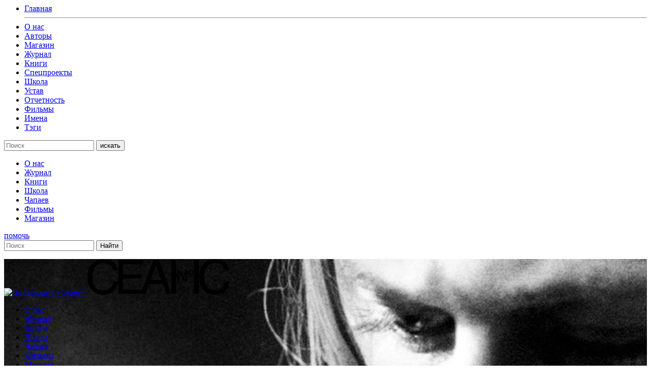

--- FILE ---
content_type: text/html; charset=UTF-8
request_url: https://seance.ru/films/kurt-kobejn-chertov-montazh/
body_size: 13628
content:
<html>
<head>
	<meta charset="UTF-8">
  	<meta name="viewport" content="width=device-width, initial-scale=1">

	<!-- cache -->
	<meta http-equiv="Cache-Control" content="public">
<!--	<meta http-equiv="Pragma" content="no-cache">-->
<!--	<meta http-equiv="Expires" content="0">-->

	<meta name="theme-color" content="#000000">

	<meta name="format-detection" content="telephone=no">

	
	<title>
		Курт Кобейн: чёртов монтаж &#8211; Журнал «Сеанс» 	</title>
	<meta name='robots' content='max-image-preview:large' />
<link rel='dns-prefetch' href='//s.w.org' />
		<!-- This site uses the Google Analytics by MonsterInsights plugin v8.5.3 - Using Analytics tracking - https://www.monsterinsights.com/ -->
							<script src="//www.googletagmanager.com/gtag/js?id=UA-792315-1"  data-cfasync="false" data-wpfc-render="false" type="text/javascript" async></script>
			<script data-cfasync="false" data-wpfc-render="false" type="text/javascript">
				var mi_version = '8.5.3';
				var mi_track_user = true;
				var mi_no_track_reason = '';
				
								var disableStrs = [
															'ga-disable-UA-792315-1',
									];

				/* Function to detect opted out users */
				function __gtagTrackerIsOptedOut() {
					for ( var index = 0; index < disableStrs.length; index++ ) {
						if ( document.cookie.indexOf( disableStrs[ index ] + '=true' ) > -1 ) {
							return true;
						}
					}

					return false;
				}

				/* Disable tracking if the opt-out cookie exists. */
				if ( __gtagTrackerIsOptedOut() ) {
					for ( var index = 0; index < disableStrs.length; index++ ) {
						window[ disableStrs[ index ] ] = true;
					}
				}

				/* Opt-out function */
				function __gtagTrackerOptout() {
					for ( var index = 0; index < disableStrs.length; index++ ) {
						document.cookie = disableStrs[ index ] + '=true; expires=Thu, 31 Dec 2099 23:59:59 UTC; path=/';
						window[ disableStrs[ index ] ] = true;
					}
				}

				if ( 'undefined' === typeof gaOptout ) {
					function gaOptout() {
						__gtagTrackerOptout();
					}
				}
								window.dataLayer = window.dataLayer || [];

				window.MonsterInsightsDualTracker = {
					helpers: {},
					trackers: {},
				};
				if ( mi_track_user ) {
					function __gtagDataLayer() {
						dataLayer.push( arguments );
					}

					function __gtagTracker( type, name, parameters ) {
						if (!parameters) {
							parameters = {};
						}

						if (parameters.send_to) {
							__gtagDataLayer.apply( null, arguments );
							return;
						}

						if ( type === 'event' ) {
							
															parameters.send_to = monsterinsights_frontend.ua;
								__gtagDataLayer( type, name, parameters );
													} else {
							__gtagDataLayer.apply( null, arguments );
						}
					}
					__gtagTracker( 'js', new Date() );
					__gtagTracker( 'set', {
						'developer_id.dZGIzZG' : true,
											} );
															__gtagTracker( 'config', 'UA-792315-1', {"forceSSL":"true","link_attribution":"true"} );
										window.gtag = __gtagTracker;											(function () {
							/* https://developers.google.com/analytics/devguides/collection/analyticsjs/ */
							/* ga and __gaTracker compatibility shim. */
							var noopfn = function () {
								return null;
							};
							var newtracker = function () {
								return new Tracker();
							};
							var Tracker = function () {
								return null;
							};
							var p = Tracker.prototype;
							p.get = noopfn;
							p.set = noopfn;
							p.send = function (){
								var args = Array.prototype.slice.call(arguments);
								args.unshift( 'send' );
								__gaTracker.apply(null, args);
							};
							var __gaTracker = function () {
								var len = arguments.length;
								if ( len === 0 ) {
									return;
								}
								var f = arguments[len - 1];
								if ( typeof f !== 'object' || f === null || typeof f.hitCallback !== 'function' ) {
									if ( 'send' === arguments[0] ) {
										var hitConverted, hitObject = false, action;
										if ( 'event' === arguments[1] ) {
											if ( 'undefined' !== typeof arguments[3] ) {
												hitObject = {
													'eventAction': arguments[3],
													'eventCategory': arguments[2],
													'eventLabel': arguments[4],
													'value': arguments[5] ? arguments[5] : 1,
												}
											}
										}
										if ( 'pageview' === arguments[1] ) {
											if ( 'undefined' !== typeof arguments[2] ) {
												hitObject = {
													'eventAction': 'page_view',
													'page_path' : arguments[2],
												}
											}
										}
										if ( typeof arguments[2] === 'object' ) {
											hitObject = arguments[2];
										}
										if ( typeof arguments[5] === 'object' ) {
											Object.assign( hitObject, arguments[5] );
										}
										if ( 'undefined' !== typeof arguments[1].hitType ) {
											hitObject = arguments[1];
											if ( 'pageview' === hitObject.hitType ) {
												hitObject.eventAction = 'page_view';
											}
										}
										if ( hitObject ) {
											action = 'timing' === arguments[1].hitType ? 'timing_complete' : hitObject.eventAction;
											hitConverted = mapArgs( hitObject );
											__gtagTracker( 'event', action, hitConverted );
										}
									}
									return;
								}

								function mapArgs( args ) {
									var arg, hit = {};
									var gaMap = {
										'eventCategory': 'event_category',
										'eventAction': 'event_action',
										'eventLabel': 'event_label',
										'eventValue': 'event_value',
										'nonInteraction': 'non_interaction',
										'timingCategory': 'event_category',
										'timingVar': 'name',
										'timingValue': 'value',
										'timingLabel': 'event_label',
										'page' : 'page_path',
										'location' : 'page_location',
										'title' : 'page_title',
									};
									for ( arg in args ) {
																				if ( ! ( ! args.hasOwnProperty(arg) || ! gaMap.hasOwnProperty(arg) ) ) {
											hit[gaMap[arg]] = args[arg];
										} else {
											hit[arg] = args[arg];
										}
									}
									return hit;
								}

								try {
									f.hitCallback();
								} catch ( ex ) {
								}
							};
							__gaTracker.create = newtracker;
							__gaTracker.getByName = newtracker;
							__gaTracker.getAll = function () {
								return [];
							};
							__gaTracker.remove = noopfn;
							__gaTracker.loaded = true;
							window['__gaTracker'] = __gaTracker;
						})();
									} else {
										console.log( "" );
					( function () {
							function __gtagTracker() {
								return null;
							}
							window['__gtagTracker'] = __gtagTracker;
							window['gtag'] = __gtagTracker;
					} )();
									}
			</script>
				<!-- / Google Analytics by MonsterInsights -->
		
		<style type="text/css">
			.mistape-test, .mistape_mistake_inner {color: #E42029 !important;}
			#mistape_dialog h2::before, #mistape_dialog .mistape_action, .mistape-letter-back {background-color: #E42029 !important; }
			#mistape_reported_text:before, #mistape_reported_text:after {border-color: #E42029 !important;}
            .mistape-letter-front .front-left {border-left-color: #E42029 !important;}
            .mistape-letter-front .front-right {border-right-color: #E42029 !important;}
            .mistape-letter-front .front-bottom, .mistape-letter-back > .mistape-letter-back-top, .mistape-letter-top {border-bottom-color: #E42029 !important;}
            .mistape-logo svg {fill: #E42029 !important;}
		</style>
		<link rel='stylesheet' id='wp-block-library-css'  href='https://seance.ru/wp-includes/css/dist/block-library/style.min.css?ver=5.9.3' type='text/css' media='all' />
<style id='global-styles-inline-css' type='text/css'>
body{--wp--preset--color--black: #000000;--wp--preset--color--cyan-bluish-gray: #abb8c3;--wp--preset--color--white: #ffffff;--wp--preset--color--pale-pink: #f78da7;--wp--preset--color--vivid-red: #cf2e2e;--wp--preset--color--luminous-vivid-orange: #ff6900;--wp--preset--color--luminous-vivid-amber: #fcb900;--wp--preset--color--light-green-cyan: #7bdcb5;--wp--preset--color--vivid-green-cyan: #00d084;--wp--preset--color--pale-cyan-blue: #8ed1fc;--wp--preset--color--vivid-cyan-blue: #0693e3;--wp--preset--color--vivid-purple: #9b51e0;--wp--preset--color--red: #EE382B;--wp--preset--color--pink: #ff97a9;--wp--preset--color--orange: #FFBC49;--wp--preset--color--yellow: #fcb900;--wp--preset--color--lblue: #8dd1fc;--wp--preset--color--blue: #0893e3;--wp--preset--color--lgreen: #7bdcb5;--wp--preset--color--green: #02d084;--wp--preset--color--lgray: #eeeeee;--wp--preset--color--mgray: #abb8c3;--wp--preset--color--dgray: #313131;--wp--preset--gradient--vivid-cyan-blue-to-vivid-purple: linear-gradient(135deg,rgba(6,147,227,1) 0%,rgb(155,81,224) 100%);--wp--preset--gradient--light-green-cyan-to-vivid-green-cyan: linear-gradient(135deg,rgb(122,220,180) 0%,rgb(0,208,130) 100%);--wp--preset--gradient--luminous-vivid-amber-to-luminous-vivid-orange: linear-gradient(135deg,rgba(252,185,0,1) 0%,rgba(255,105,0,1) 100%);--wp--preset--gradient--luminous-vivid-orange-to-vivid-red: linear-gradient(135deg,rgba(255,105,0,1) 0%,rgb(207,46,46) 100%);--wp--preset--gradient--very-light-gray-to-cyan-bluish-gray: linear-gradient(135deg,rgb(238,238,238) 0%,rgb(169,184,195) 100%);--wp--preset--gradient--cool-to-warm-spectrum: linear-gradient(135deg,rgb(74,234,220) 0%,rgb(151,120,209) 20%,rgb(207,42,186) 40%,rgb(238,44,130) 60%,rgb(251,105,98) 80%,rgb(254,248,76) 100%);--wp--preset--gradient--blush-light-purple: linear-gradient(135deg,rgb(255,206,236) 0%,rgb(152,150,240) 100%);--wp--preset--gradient--blush-bordeaux: linear-gradient(135deg,rgb(254,205,165) 0%,rgb(254,45,45) 50%,rgb(107,0,62) 100%);--wp--preset--gradient--luminous-dusk: linear-gradient(135deg,rgb(255,203,112) 0%,rgb(199,81,192) 50%,rgb(65,88,208) 100%);--wp--preset--gradient--pale-ocean: linear-gradient(135deg,rgb(255,245,203) 0%,rgb(182,227,212) 50%,rgb(51,167,181) 100%);--wp--preset--gradient--electric-grass: linear-gradient(135deg,rgb(202,248,128) 0%,rgb(113,206,126) 100%);--wp--preset--gradient--midnight: linear-gradient(135deg,rgb(2,3,129) 0%,rgb(40,116,252) 100%);--wp--preset--duotone--dark-grayscale: url('#wp-duotone-dark-grayscale');--wp--preset--duotone--grayscale: url('#wp-duotone-grayscale');--wp--preset--duotone--purple-yellow: url('#wp-duotone-purple-yellow');--wp--preset--duotone--blue-red: url('#wp-duotone-blue-red');--wp--preset--duotone--midnight: url('#wp-duotone-midnight');--wp--preset--duotone--magenta-yellow: url('#wp-duotone-magenta-yellow');--wp--preset--duotone--purple-green: url('#wp-duotone-purple-green');--wp--preset--duotone--blue-orange: url('#wp-duotone-blue-orange');--wp--preset--font-size--small: 13px;--wp--preset--font-size--medium: 20px;--wp--preset--font-size--large: 36px;--wp--preset--font-size--x-large: 42px;}.has-black-color{color: var(--wp--preset--color--black) !important;}.has-cyan-bluish-gray-color{color: var(--wp--preset--color--cyan-bluish-gray) !important;}.has-white-color{color: var(--wp--preset--color--white) !important;}.has-pale-pink-color{color: var(--wp--preset--color--pale-pink) !important;}.has-vivid-red-color{color: var(--wp--preset--color--vivid-red) !important;}.has-luminous-vivid-orange-color{color: var(--wp--preset--color--luminous-vivid-orange) !important;}.has-luminous-vivid-amber-color{color: var(--wp--preset--color--luminous-vivid-amber) !important;}.has-light-green-cyan-color{color: var(--wp--preset--color--light-green-cyan) !important;}.has-vivid-green-cyan-color{color: var(--wp--preset--color--vivid-green-cyan) !important;}.has-pale-cyan-blue-color{color: var(--wp--preset--color--pale-cyan-blue) !important;}.has-vivid-cyan-blue-color{color: var(--wp--preset--color--vivid-cyan-blue) !important;}.has-vivid-purple-color{color: var(--wp--preset--color--vivid-purple) !important;}.has-black-background-color{background-color: var(--wp--preset--color--black) !important;}.has-cyan-bluish-gray-background-color{background-color: var(--wp--preset--color--cyan-bluish-gray) !important;}.has-white-background-color{background-color: var(--wp--preset--color--white) !important;}.has-pale-pink-background-color{background-color: var(--wp--preset--color--pale-pink) !important;}.has-vivid-red-background-color{background-color: var(--wp--preset--color--vivid-red) !important;}.has-luminous-vivid-orange-background-color{background-color: var(--wp--preset--color--luminous-vivid-orange) !important;}.has-luminous-vivid-amber-background-color{background-color: var(--wp--preset--color--luminous-vivid-amber) !important;}.has-light-green-cyan-background-color{background-color: var(--wp--preset--color--light-green-cyan) !important;}.has-vivid-green-cyan-background-color{background-color: var(--wp--preset--color--vivid-green-cyan) !important;}.has-pale-cyan-blue-background-color{background-color: var(--wp--preset--color--pale-cyan-blue) !important;}.has-vivid-cyan-blue-background-color{background-color: var(--wp--preset--color--vivid-cyan-blue) !important;}.has-vivid-purple-background-color{background-color: var(--wp--preset--color--vivid-purple) !important;}.has-black-border-color{border-color: var(--wp--preset--color--black) !important;}.has-cyan-bluish-gray-border-color{border-color: var(--wp--preset--color--cyan-bluish-gray) !important;}.has-white-border-color{border-color: var(--wp--preset--color--white) !important;}.has-pale-pink-border-color{border-color: var(--wp--preset--color--pale-pink) !important;}.has-vivid-red-border-color{border-color: var(--wp--preset--color--vivid-red) !important;}.has-luminous-vivid-orange-border-color{border-color: var(--wp--preset--color--luminous-vivid-orange) !important;}.has-luminous-vivid-amber-border-color{border-color: var(--wp--preset--color--luminous-vivid-amber) !important;}.has-light-green-cyan-border-color{border-color: var(--wp--preset--color--light-green-cyan) !important;}.has-vivid-green-cyan-border-color{border-color: var(--wp--preset--color--vivid-green-cyan) !important;}.has-pale-cyan-blue-border-color{border-color: var(--wp--preset--color--pale-cyan-blue) !important;}.has-vivid-cyan-blue-border-color{border-color: var(--wp--preset--color--vivid-cyan-blue) !important;}.has-vivid-purple-border-color{border-color: var(--wp--preset--color--vivid-purple) !important;}.has-vivid-cyan-blue-to-vivid-purple-gradient-background{background: var(--wp--preset--gradient--vivid-cyan-blue-to-vivid-purple) !important;}.has-light-green-cyan-to-vivid-green-cyan-gradient-background{background: var(--wp--preset--gradient--light-green-cyan-to-vivid-green-cyan) !important;}.has-luminous-vivid-amber-to-luminous-vivid-orange-gradient-background{background: var(--wp--preset--gradient--luminous-vivid-amber-to-luminous-vivid-orange) !important;}.has-luminous-vivid-orange-to-vivid-red-gradient-background{background: var(--wp--preset--gradient--luminous-vivid-orange-to-vivid-red) !important;}.has-very-light-gray-to-cyan-bluish-gray-gradient-background{background: var(--wp--preset--gradient--very-light-gray-to-cyan-bluish-gray) !important;}.has-cool-to-warm-spectrum-gradient-background{background: var(--wp--preset--gradient--cool-to-warm-spectrum) !important;}.has-blush-light-purple-gradient-background{background: var(--wp--preset--gradient--blush-light-purple) !important;}.has-blush-bordeaux-gradient-background{background: var(--wp--preset--gradient--blush-bordeaux) !important;}.has-luminous-dusk-gradient-background{background: var(--wp--preset--gradient--luminous-dusk) !important;}.has-pale-ocean-gradient-background{background: var(--wp--preset--gradient--pale-ocean) !important;}.has-electric-grass-gradient-background{background: var(--wp--preset--gradient--electric-grass) !important;}.has-midnight-gradient-background{background: var(--wp--preset--gradient--midnight) !important;}.has-small-font-size{font-size: var(--wp--preset--font-size--small) !important;}.has-medium-font-size{font-size: var(--wp--preset--font-size--medium) !important;}.has-large-font-size{font-size: var(--wp--preset--font-size--large) !important;}.has-x-large-font-size{font-size: var(--wp--preset--font-size--x-large) !important;}
</style>
<link rel='stylesheet' id='ap-front-css'  href='https://seance.ru/wp-content/plugins/alphabetic-pagination/css/front-style.css?ver=1769019271' type='text/css' media='all' />
<style id='ap-front-inline-css' type='text/css'>
ul.ap_pagination li.ap_numeric{ display:none; } ul.ap_pagination li.ap_reset{ display:none; } 
</style>
<link rel='stylesheet' id='ap-mobile-css'  href='https://seance.ru/wp-content/plugins/alphabetic-pagination/css/mobile.css?ver=1769019271' type='text/css' media='all' />
<link rel='stylesheet' id='sek-base-css'  href='https://seance.ru/wp-content/plugins/nimble-builder/assets/front/css/sek-base.min.css?ver=1.7.0' type='text/css' media='all' />
<link rel='stylesheet' id='mistape-front-css'  href='https://seance.ru/wp-content/plugins/mistape/assets/css/mistape-front.css?ver=1.3.8' type='text/css' media='all' />
<link rel='stylesheet' id='theme-style-css'  href='https://seance.ru/wp-content/themes/seance/css/style.css?ver=2026012118' type='text/css' media='all' />
<link rel='stylesheet' id='slick-css'  href='https://seance.ru/wp-content/themes/seance/assets/slick/slick.css?ver=5.9.3' type='text/css' media='all' />
<link rel='stylesheet' id='slick-theme-css'  href='https://seance.ru/wp-content/themes/seance/assets/slick/slick-theme.css?ver=5.9.3' type='text/css' media='all' />
<link rel='stylesheet' id='main-style-css'  href='https://seance.ru/wp-content/themes/seance/style.css?ver=2026012118' type='text/css' media='all' />
<script type='text/javascript' src='https://seance.ru/wp-content/plugins/google-analytics-for-wordpress/assets/js/frontend-gtag.min.js?ver=8.5.3' id='monsterinsights-frontend-script-js'></script>
<script data-cfasync="false" data-wpfc-render="false" type="text/javascript" id='monsterinsights-frontend-script-js-extra'>/* <![CDATA[ */
var monsterinsights_frontend = {"js_events_tracking":"true","download_extensions":"doc,pdf,ppt,zip,xls,docx,pptx,xlsx","inbound_paths":"[{\"path\":\"\\\/go\\\/\",\"label\":\"affiliate\"}]","home_url":"https:\/\/seance.ru","hash_tracking":"false","ua":"UA-792315-1","v4_id":""};/* ]]> */
</script>
<script type='text/javascript' src='https://seance.ru/wp-content/themes/seance/assets/js/jquery.min.js?ver=5.9.3' id='jquery-js'></script>
<script type='text/javascript' id='ap-front-js-extra'>
/* <![CDATA[ */
var ap_object = {"ap_pro":"false","reset_theme":"dark","page_id":"20974","ap_lang":"russian","ap_disable":""};
/* ]]> */
</script>
<script type='text/javascript' src='https://seance.ru/wp-content/plugins/alphabetic-pagination/js/scripts.js?ver=5.9.3' id='ap-front-js'></script>
<script type='text/javascript' id='ap-front-js-after'>

			jQuery(document).ready(function($) {
			    
			setTimeout(function(){	
			//console.log(".ap_pagination");
			if($(".ap_pagination").length){
			$(".ap_pagination").eq(0).show();
			} }, 1000);
			
			});
			
jQuery(document).ready(function($) {
			setTimeout(function(){	
				if($("#content").find("ul.ap_pagination").length==0){
					$("#content").prepend('<ul class="ap_russian  ap_pagination case_U layout_H  by_1"><li class="ap_numeric"><a href="/films/kurt-kobejn-chertov-montazh/?ap=numeric"  class="">#</a></li><li class="ap_А ap_an_0"><a href="/films/kurt-kobejn-chertov-montazh/?ap=А" class="">А</a></li><li class="ap_Б ap_an_1"><a href="/films/kurt-kobejn-chertov-montazh/?ap=Б" class="">Б</a></li><li class="ap_В ap_an_2"><a href="/films/kurt-kobejn-chertov-montazh/?ap=В" class="">В</a></li><li class="ap_Г ap_an_3"><a href="/films/kurt-kobejn-chertov-montazh/?ap=Г" class="">Г</a></li><li class="ap_Д ap_an_4"><a href="/films/kurt-kobejn-chertov-montazh/?ap=Д" class="">Д</a></li><li class="ap_Е ap_an_5"><a href="/films/kurt-kobejn-chertov-montazh/?ap=Е" class="">Е</a></li><li class="ap_Ж ap_an_6"><a href="/films/kurt-kobejn-chertov-montazh/?ap=Ж" class="">Ж</a></li><li class="ap_З ap_an_7"><a href="/films/kurt-kobejn-chertov-montazh/?ap=З" class="">З</a></li><li class="ap_И ap_an_8"><a href="/films/kurt-kobejn-chertov-montazh/?ap=И" class="">И</a></li><li class="ap_Й ap_an_9"><a href="/films/kurt-kobejn-chertov-montazh/?ap=Й" class="">Й</a></li><li class="ap_К ap_an_10"><a href="/films/kurt-kobejn-chertov-montazh/?ap=К" class="">К</a></li><li class="ap_Л ap_an_11"><a href="/films/kurt-kobejn-chertov-montazh/?ap=Л" class="">Л</a></li><li class="ap_М ap_an_12"><a href="/films/kurt-kobejn-chertov-montazh/?ap=М" class="">М</a></li><li class="ap_Н ap_an_13"><a href="/films/kurt-kobejn-chertov-montazh/?ap=Н" class="">Н</a></li><li class="ap_О ap_an_14"><a href="/films/kurt-kobejn-chertov-montazh/?ap=О" class="">О</a></li><li class="ap_П ap_an_15"><a href="/films/kurt-kobejn-chertov-montazh/?ap=П" class="">П</a></li><li class="ap_Р ap_an_16"><a href="/films/kurt-kobejn-chertov-montazh/?ap=Р" class="">Р</a></li><li class="ap_С ap_an_17"><a href="/films/kurt-kobejn-chertov-montazh/?ap=С" class="">С</a></li><li class="ap_Т ap_an_18"><a href="/films/kurt-kobejn-chertov-montazh/?ap=Т" class="">Т</a></li><li class="ap_У ap_an_19"><a href="/films/kurt-kobejn-chertov-montazh/?ap=У" class="">У</a></li><li class="ap_Ф ap_an_20"><a href="/films/kurt-kobejn-chertov-montazh/?ap=Ф" class="">Ф</a></li><li class="ap_Х ap_an_21"><a href="/films/kurt-kobejn-chertov-montazh/?ap=Х" class="">Х</a></li><li class="ap_Ц ap_an_22"><a href="/films/kurt-kobejn-chertov-montazh/?ap=Ц" class="">Ц</a></li><li class="ap_Ч ap_an_23"><a href="/films/kurt-kobejn-chertov-montazh/?ap=Ч" class="">Ч</a></li><li class="ap_Ш ap_an_24"><a href="/films/kurt-kobejn-chertov-montazh/?ap=Ш" class="">Ш</a></li><li class="ap_Щ ap_an_25"><a href="/films/kurt-kobejn-chertov-montazh/?ap=Щ" class="">Щ</a></li><li class="ap_ы ap_an_26"><a href="/films/kurt-kobejn-chertov-montazh/?ap=ы" class="">ы</a></li><li class="ap_Э ap_an_27"><a href="/films/kurt-kobejn-chertov-montazh/?ap=Э" class="">Э</a></li><li class="ap_Ю ap_an_28"><a href="/films/kurt-kobejn-chertov-montazh/?ap=Ю" class="">Ю</a></li><li class="ap_Я ap_an_29"><a href="/films/kurt-kobejn-chertov-montazh/?ap=Я" class="">Я</a></li></ul>');							
				}
			}, 100);
		
		});jQuery(document).ready(function($){ });
</script>
<script type='text/javascript' src='https://seance.ru/wp-content/themes/seance/assets/slick/slick.js?ver=1' id='slick-js'></script>
<link rel="https://api.w.org/" href="https://seance.ru/wp-json/" /><link rel="alternate" type="application/json" href="https://seance.ru/wp-json/wp/v2/films/4752" /><meta name="generator" content="WordPress 5.9.3" />

                <script>
                    document.documentElement.classList.add("leyka-js");
                </script>
                <style>
                    :root {
                        --color-main: 		#1db318;
                        --color-main-dark: 	#1aa316;
                        --color-main-light: #acebaa;
                    }
                </style>

                <style type="text/css" id="nimble-global-breakpoint-options"></style>
	<script async="async" src="https://www.googletagservices.com/tag/js/gpt.js"></script>
	<script>
		var gptadslots = [];
		var googletag = googletag || {};
		googletag.cmd = googletag.cmd || [];
		googletag.cmd.push(function() {
			googletag.pubads().enableSingleRequest();
			googletag.pubads().disableInitialLoad();
			googletag.pubads().collapseEmptyDivs();
			googletag.enableServices();
		});
	</script>
	<script src=https://cdn.gravitec.net/storage/88353192fd689beb1befdbb0d85cabc0/client.js async></script>
	<style type="text/css">
		.content figure iframe {
			z-index: 10;
    		position: relative;
		}
	</style>
    <script src="https://widget.cloudpayments.ru/bundles/cloudpayments.js"></script>

	<!-- скрипт «Слезы» http://helpdesk.101m.ru/issues/36564 -->
	<script type='application/javascript' defer>
		!function(a,b,c,f){var g,h,i,j,d,e;a.slezaMediaKey=c,a[c]={},a[c].project=f,g=f,i=2===(h=("; "+b.cookie).split("; stoken=")).length?h.pop().split(";").shift():"",j=b.getElementsByTagName("script")[0],d=b.createElement("script"),e=function(){j.parentNode.insertBefore(d,j)},d.async=!0,d.src="//module.sleza.media/script.js?ut="+i+"&smid="+g,"[object Opera]"==a.opera?b.addEventListener("DOMContentLoaded",e,!1):e()}(window,document,"sleza","bc859c13f8aaf55a331f")
	</script>
</head>

<body>


<!--MODAL FADING START-->
<div class="modal_fading" id="modal_menu">
    <div class="modal_background">
        <div class="modal_container">
            <i class="icon-close"></i>
            <ul class="sections_list">
                <li class="sections_item main"><a href="/">Главная</a></li>
                <hr>
                                    <li class="sections_item"><a href="/about">О нас</a></li>
                                    <li class="sections_item"><a href="/authors">Авторы</a></li>
                                    <li class="sections_item"><a href="http://shop.seance.ru">Магазин</a></li>
                                    <li class="sections_item"><a href="/magazine/">Журнал</a></li>
                                    <li class="sections_item"><a href="/books">Книги</a></li>
                                    <li class="sections_item"><a href="/projects">Спецпроекты</a></li>
                                    <li class="sections_item"><a href="https://school.seance.ru/">Школа</a></li>
                                    <li class="sections_item"><a href="https://seance.ru/wp-content/uploads/2025/01/ustav-ano-seance.pdf">Устав</a></li>
                                    <li class="sections_item"><a href="https://seance.ru/reports/">Отчетность</a></li>
                                <!--<hr>-->
                                    <li class="sections_item"><a href="/films/">Фильмы</a></li>
                                    <li class="sections_item"><a href="/names">Имена</a></li>
                                    <li class="sections_item"><a href="/tags/">Тэги</a></li>
                            </ul>
        </div>
    </div>
</div>
<!--MODAL FADING END-->
<!--MODAL FADING START-->
<div class="modal_fading" id="modal_search">
    <div class="modal_background">
        <div class="modal_container">
            <i class="icon-close"></i>
            <form class="ajax_form search_line">
                <i class="icon-search"></i>
                <input type="text" class="search_field" name="search_str" placeholder="Поиск" autocomplete="off">
                <button class=" btn search_line_btn_find" type="submit">искать</button>
            </form>
            <div class="search_results">
                <ul class="search_results_list">
                    <div class="loading_search_results"></div>
                </ul>
            </div>
        </div>
    </div>
</div>
<!--MODAL FADING END-->
<!--CURTAIN START-->
<!--CURTAIN END-->
<div class="curtain_wrapper"><!--curtain_wrapper start-->


<nav class="top_menu fixed">
  <div class="wrapper">
    <a href="/" class="logo">
      <i class="icon-logo" style="font-size: 30px;"></i>
    </a>
    <ul class="top_menu_list">
                  <li class="top_menu_item"><a href="/about/" >О нас</a></li>
                  <li class="top_menu_item"><a href="/magazine/" >Журнал</a></li>
                  <li class="top_menu_item"><a href="/books/" >Книги</a></li>
                  <li class="top_menu_item"><a href="http://school.seance.ru" >Школа</a></li>
                  <li class="top_menu_item"><a href="https://chapaev.media" target="_blank">Чапаев</a></li>
                  <li class="top_menu_item"><a href="/films?ap=3d" >Фильмы</a></li>
                  <li class="top_menu_item"><a href="http://shop.seance.ru" target="_blank">Магазин</a></li>
            </ul>
    <div class="tools">
      <a href="/help" class="btn small help-btn-mobile">помочь</a>
      <i class="icon-search btn_show_search"></i>
      <i class="icon-hamburger btn_show_modal_menu"></i>
    </div>
    <form class="header_search_form" action="https://seance.ru" method="get">
      <input  type="text" name="s" placeholder="Поиск" value=""/>
      <input type="submit" value="Найти"/>
    </form>
  </div>
</nav>

<div class="wrapper"><!--wrapper start-->
  <div class="container"><!--container start-->

      <!--HEADER START-->


<header class="page_header grayscale" style="background: url(https://seance.ru/wp-content/uploads/2019/11/kurt-kobeyn.jpg)">
        <a href="/help" class="help-btn">
        <img src="/wp-content/themes/seance/assets/images/help.png" alt="Поддержать «Сеанс»"/>
    </a>
    <script>
        const iTarget = document.querySelector(".page_header");
        (new IntersectionObserver(
        (ents) => {
            const ent = ents[0],
                btn = iTarget.querySelector('.help-btn'),
                btnCls = btn.classList
                needToFix = !ent.isIntersecting,
                animationEndCb = () => {
                    btn.removeAttribute('data-animating');
                };
            btn.dataset.animating="1";
            btnCls[needToFix ? 'add' : 'remove']('help-btn_fix');
            
            btn.removeEventListener('animationend', animationEndCb);
            btn.addEventListener('animationend', animationEndCb);
        }, 
        {threshold: [0,1]})).observe(iTarget);
    </script>
    <a href="/"><svg width="280" height="71" viewBox="0 0 280 71" fill="none" xmlns="http://www.w3.org/2000/svg" class="logo">
    <path d="M46.5593 55.0455C44.4649 57.75 41.8872 59.6591 39.3095 60.6136C36.7319 61.5682 34.3153 62.0455 31.8987 62.0455C24.0046 62.0455 18.2048 59.5 14.6605 54.5682C11.2773 49.6364 9.50518 43.1136 9.50518 34.6818C9.50518 28.9545 10.4718 24.1818 12.4051 20.2045C14.3383 16.0682 17.0771 13.2045 20.2992 11.1364C23.6824 9.22727 27.5489 8.11364 31.5765 8.11364C35.7652 8.11364 39.7929 9.06818 43.3372 11.1364C47.0426 13.0455 49.4591 16.8636 50.5869 21.9545H59.4476C59.4476 18.1364 57.5144 14.3182 55.42 11.2955C53.3257 8.11364 49.9425 5.25 45.9148 3.18182C41.8872 1.11364 37.2152 0.159091 31.5765 0.159091C26.7434 0.159091 22.2324 0.954545 18.3659 2.70455C14.4994 4.29545 11.2773 6.68182 8.37744 9.86364C5.63866 12.8864 3.5443 16.5455 2.09436 20.8409C0.805523 25.1364 0 29.75 0 35C0 41.2045 0.805524 46.2955 2.41657 50.75C4.18872 55.3636 6.44419 59.0227 9.34407 61.8864C12.0829 64.75 15.4661 66.8182 19.1715 68.25C22.7158 69.5227 26.5823 70.1591 30.6099 70.1591C33.6709 70.1591 37.3763 69.6818 41.2428 68.5682C45.2704 67.4545 49.1369 65.0682 53.0034 61.0909C56.7089 57.1136 59.2865 51.3864 60.4143 44.2273H51.5535C50.4258 48.5227 48.8147 52.3409 46.5593 55.0455ZM198.159 35.1591H207.825V33.5682H198.159V35.1591ZM202.992 21.1591C201.542 21.1591 200.253 21.6364 199.287 22.4318C198.32 23.2273 197.837 24.6591 197.837 26.5682C197.837 28.4773 198.32 29.9091 199.287 30.7045C200.253 31.5 201.542 31.9773 202.992 31.9773C204.442 31.9773 205.57 31.5 206.697 30.7045C207.664 29.9091 208.147 28.4773 208.147 26.5682C208.147 24.6591 207.664 23.2273 206.697 22.4318C205.731 21.6364 204.442 21.1591 202.992 21.1591ZM205.731 28.1591C205.57 28.7955 205.247 29.2727 204.925 29.5909C204.442 30.0682 203.797 30.2273 203.153 30.2273C202.025 30.2273 201.22 29.75 200.898 29.1136C200.414 28.3182 200.253 27.5227 200.253 26.5682C200.253 25.6136 200.414 24.8182 200.898 24.0227C201.381 23.2273 202.025 22.9091 203.314 22.9091C204.442 22.9091 205.247 23.3864 205.731 24.0227C206.214 24.8182 206.375 25.6136 206.375 26.5682C206.053 27.0455 205.892 27.6818 205.731 28.1591ZM270.978 44.0682C270.011 48.5227 268.4 52.3409 266.306 55.0455C264.212 57.75 261.634 59.6591 259.056 60.6136C256.479 61.5682 254.062 62.0455 251.646 62.0455C243.751 62.0455 237.952 59.5 234.407 54.5682C231.024 49.4773 229.091 43.1136 229.091 34.5227C229.091 28.7955 230.058 24.0227 231.991 20.0455C233.924 15.9091 236.663 13.0455 239.885 10.9773C243.268 9.06818 247.135 7.95455 251.162 7.95455C255.351 7.95455 259.379 8.90909 262.923 10.9773C266.628 12.8864 269.045 16.7045 270.173 21.7955H279.033C279.033 17.9773 277.1 14.1591 275.006 11.1364C272.911 7.95455 269.528 5.09091 265.501 3.02273C261.473 0.954545 256.64 0 251.162 0C246.329 0 241.818 0.795455 237.952 2.54545C234.085 4.13636 230.863 6.52273 227.963 9.70455C225.224 12.7273 223.13 16.3864 221.68 20.6818C220.23 24.9773 219.425 29.75 219.425 34.8409C219.425 41.0455 220.23 46.1364 221.841 50.5909C223.613 55.2045 225.869 58.8636 228.769 61.7273C231.507 64.5909 234.891 66.6591 238.596 68.0909C242.14 69.3636 246.007 70 250.035 70C253.095 70 256.801 69.5227 260.667 68.4091C264.695 67.2955 268.562 64.9091 272.428 60.9318C276.133 56.9545 278.711 51.2273 279.839 44.0682H270.978ZM130.011 1.90909L107.618 60.2955H69.7583V38.3409H106.812V30.3864H69.7583V10.0227H110.035V2.06818H60.5754V68.5682H104.557H114.062L121.151 49.1591H148.377L155.144 68.5682H165.132L140.322 1.90909H130.011ZM123.89 41.2045L134.845 11.7727H135.006L144.994 41.2045H123.89ZM209.597 1.90909V68.4091H218.78V1.90909H209.597ZM192.681 41.0455L180.921 22.4318H177.215V29.5909H174.154V1.90909H164.971V68.4091H174.154V37.5455H177.215V45.5H180.276V26.8864L192.198 45.5H195.742V22.4318H192.681V41.0455Z" fill="#000"/></svg></a>

    
<div class="header_menu_block">
	<i class="icon-hamburger_light" id="btn_show_header_menu_list"></i>
	<ul class="menu_list collapsible">
							<li class="menu_item"><a href="/about/" >О нас</a></li>
							<li class="menu_item"><a href="/magazine/" >Журнал</a></li>
							<li class="menu_item"><a href="/books/" >Книги</a></li>
							<li class="menu_item"><a href="http://school.seance.ru" >Школа</a></li>
							<li class="menu_item"><a href="https://chapaev.media" target="_blank">Чапаев</a></li>
							<li class="menu_item"><a href="/films?ap=3d" >Фильмы</a></li>
							<li class="menu_item"><a href="http://shop.seance.ru" target="_blank">Магазин</a></li>
				</ul>
</div>    <!--<p><span class="triangle"></span>«Сеанс» —<br>черно-белый<br>журнал о кино<br>и времени</p>-->
</header>
<!--HEADER END--><!--SEARCH-BLOCK START-->
<figure class="search_block">
  <i class="icon-search btn_show_search"></i>
</figure>
<!--SEARCH-BLOCK END-->
	<article class="film_card">

		<div class="content">

			<h1 class="with_highlighter">Курт Кобейн: чёртов монтаж</h1>

			<!--FILM PROPERTIES START-->


<div class="film-properties_block">
        <ul class="film-properties_list">
          
          
          
          
          
          
          
          <a href="/films/" class="btn small">Указатель по фильмам</a>
        </ul>
      </div>
<!--FILM PROPERTIES END-->
		</div>

		<!--FILMS LIST START-->
<div id="ajax_content">
<ul class="wide_two_column_list">
	                                          			<li class="wide_two_column_item">
				<figure class="film_item with_heading">
					<div class="heading">
						<span></span>
					</div>
					<div class="poster">
						<a href="/blog/reviews/cobain/">
							<img
								src="https://seance.ru/wp-content/uploads/2015/04/kurt-00.jpg"
								class="adaptive"
								alt="">
						</a>
					</div>
					<div class="info">
						<div class="side_date">
							<time datetime="2015-04-28">
								28 / 04 / 2015							</time>
						</div>
						<div class="side_info">
							<a href="/blog/reviews/cobain/">
								<p class="title">
									«Курт Кобейн»: чёртов музей								</p>
							</a>
							<p class="properties">
								<span
									class="films_producer">Мария Кувшинова</span>
								<span class="films_year"></span>
							</p>
						</div>
					</div>
				</figure>
			</li>
		                                          </ul>
</div>
<!--FILMS LIST END-->



	</article>



        <!-- FOOTER START -->
        <footer class="page_footer">

          <div class="footer_heading">
            <!--<img src="/wp-content/themes/seance/assets/images/logo.svg" alt="Сеанс">-->
              <a href="/"><svg width="280" height="71" viewBox="0 0 280 71" fill="none" xmlns="http://www.w3.org/2000/svg" class="logo">
    <path d="M46.5593 55.0455C44.4649 57.75 41.8872 59.6591 39.3095 60.6136C36.7319 61.5682 34.3153 62.0455 31.8987 62.0455C24.0046 62.0455 18.2048 59.5 14.6605 54.5682C11.2773 49.6364 9.50518 43.1136 9.50518 34.6818C9.50518 28.9545 10.4718 24.1818 12.4051 20.2045C14.3383 16.0682 17.0771 13.2045 20.2992 11.1364C23.6824 9.22727 27.5489 8.11364 31.5765 8.11364C35.7652 8.11364 39.7929 9.06818 43.3372 11.1364C47.0426 13.0455 49.4591 16.8636 50.5869 21.9545H59.4476C59.4476 18.1364 57.5144 14.3182 55.42 11.2955C53.3257 8.11364 49.9425 5.25 45.9148 3.18182C41.8872 1.11364 37.2152 0.159091 31.5765 0.159091C26.7434 0.159091 22.2324 0.954545 18.3659 2.70455C14.4994 4.29545 11.2773 6.68182 8.37744 9.86364C5.63866 12.8864 3.5443 16.5455 2.09436 20.8409C0.805523 25.1364 0 29.75 0 35C0 41.2045 0.805524 46.2955 2.41657 50.75C4.18872 55.3636 6.44419 59.0227 9.34407 61.8864C12.0829 64.75 15.4661 66.8182 19.1715 68.25C22.7158 69.5227 26.5823 70.1591 30.6099 70.1591C33.6709 70.1591 37.3763 69.6818 41.2428 68.5682C45.2704 67.4545 49.1369 65.0682 53.0034 61.0909C56.7089 57.1136 59.2865 51.3864 60.4143 44.2273H51.5535C50.4258 48.5227 48.8147 52.3409 46.5593 55.0455ZM198.159 35.1591H207.825V33.5682H198.159V35.1591ZM202.992 21.1591C201.542 21.1591 200.253 21.6364 199.287 22.4318C198.32 23.2273 197.837 24.6591 197.837 26.5682C197.837 28.4773 198.32 29.9091 199.287 30.7045C200.253 31.5 201.542 31.9773 202.992 31.9773C204.442 31.9773 205.57 31.5 206.697 30.7045C207.664 29.9091 208.147 28.4773 208.147 26.5682C208.147 24.6591 207.664 23.2273 206.697 22.4318C205.731 21.6364 204.442 21.1591 202.992 21.1591ZM205.731 28.1591C205.57 28.7955 205.247 29.2727 204.925 29.5909C204.442 30.0682 203.797 30.2273 203.153 30.2273C202.025 30.2273 201.22 29.75 200.898 29.1136C200.414 28.3182 200.253 27.5227 200.253 26.5682C200.253 25.6136 200.414 24.8182 200.898 24.0227C201.381 23.2273 202.025 22.9091 203.314 22.9091C204.442 22.9091 205.247 23.3864 205.731 24.0227C206.214 24.8182 206.375 25.6136 206.375 26.5682C206.053 27.0455 205.892 27.6818 205.731 28.1591ZM270.978 44.0682C270.011 48.5227 268.4 52.3409 266.306 55.0455C264.212 57.75 261.634 59.6591 259.056 60.6136C256.479 61.5682 254.062 62.0455 251.646 62.0455C243.751 62.0455 237.952 59.5 234.407 54.5682C231.024 49.4773 229.091 43.1136 229.091 34.5227C229.091 28.7955 230.058 24.0227 231.991 20.0455C233.924 15.9091 236.663 13.0455 239.885 10.9773C243.268 9.06818 247.135 7.95455 251.162 7.95455C255.351 7.95455 259.379 8.90909 262.923 10.9773C266.628 12.8864 269.045 16.7045 270.173 21.7955H279.033C279.033 17.9773 277.1 14.1591 275.006 11.1364C272.911 7.95455 269.528 5.09091 265.501 3.02273C261.473 0.954545 256.64 0 251.162 0C246.329 0 241.818 0.795455 237.952 2.54545C234.085 4.13636 230.863 6.52273 227.963 9.70455C225.224 12.7273 223.13 16.3864 221.68 20.6818C220.23 24.9773 219.425 29.75 219.425 34.8409C219.425 41.0455 220.23 46.1364 221.841 50.5909C223.613 55.2045 225.869 58.8636 228.769 61.7273C231.507 64.5909 234.891 66.6591 238.596 68.0909C242.14 69.3636 246.007 70 250.035 70C253.095 70 256.801 69.5227 260.667 68.4091C264.695 67.2955 268.562 64.9091 272.428 60.9318C276.133 56.9545 278.711 51.2273 279.839 44.0682H270.978ZM130.011 1.90909L107.618 60.2955H69.7583V38.3409H106.812V30.3864H69.7583V10.0227H110.035V2.06818H60.5754V68.5682H104.557H114.062L121.151 49.1591H148.377L155.144 68.5682H165.132L140.322 1.90909H130.011ZM123.89 41.2045L134.845 11.7727H135.006L144.994 41.2045H123.89ZM209.597 1.90909V68.4091H218.78V1.90909H209.597ZM192.681 41.0455L180.921 22.4318H177.215V29.5909H174.154V1.90909H164.971V68.4091H174.154V37.5455H177.215V45.5H180.276V26.8864L192.198 45.5H195.742V22.4318H192.681V41.0455Z" fill="#000"/></svg></a>
          </div>

          <div class="content">
            <ul class="navigation_list">
	<li class="navigation_item">
		<ul class="subnavigation_list">
			<li class="subnavigation_item navigation_title">сеанс</li>
							<li class="subnavigation_item">
					<a href="/about" class="navigation_item_link">О нас</a>
				</li>
							<li class="subnavigation_item">
					<a href="/authors" class="navigation_item_link">Авторы</a>
				</li>
							<li class="subnavigation_item">
					<a href="http://shop.seance.ru" class="navigation_item_link">Магазин</a>
				</li>
							<li class="subnavigation_item">
					<a href="/magazine/" class="navigation_item_link">Журнал</a>
				</li>
							<li class="subnavigation_item">
					<a href="/books" class="navigation_item_link">Книги</a>
				</li>
							<li class="subnavigation_item">
					<a href="/projects" class="navigation_item_link">Спецпроекты</a>
				</li>
							<li class="subnavigation_item">
					<a href="https://school.seance.ru/" class="navigation_item_link">Школа</a>
				</li>
							<li class="subnavigation_item">
					<a href="https://seance.ru/wp-content/uploads/2025/01/ustav-ano-seance.pdf" class="navigation_item_link">Устав</a>
				</li>
							<li class="subnavigation_item">
					<a href="https://seance.ru/reports/" class="navigation_item_link">Отчетность</a>
				</li>
					</ul>
	</li>
	<li class="navigation_item">
		<ul class="subnavigation_list">
			<li class="subnavigation_item navigation_title">указатели</li>
							<li class="subnavigation_item">
					<a href="/films/" class="navigation_item_link">Фильмы</a>
				</li>
							<li class="subnavigation_item">
					<a href="/names" class="navigation_item_link">Имена</a>
				</li>
							<li class="subnavigation_item">
					<a href="/tags/" class="navigation_item_link">Тэги</a>
				</li>
					</ul>
	</li>
	<li class="navigation_item">
		<ul class="subnavigation_list">
			<li class="subnavigation_item navigation_title">соцсети</li>
						<li class="subnavigation_item">
				<a href="https://vk.com/seance_magazine" target="_blank" class="navigation_item_link">Вконтакте</a>
			</li>
						<li class="subnavigation_item">
				<a href="tg://resolve?domain=seance_light" target="_blank" class="navigation_item_link">Telegram</a>
			</li>
						<li class="subnavigation_item">
				<a href="https://www.youtube.com/channel/UC9RRbe6M1cDqoP-oVN0rJRg/videos" target="_blank" class="navigation_item_link">Youtube</a>
			</li>
					</ul>
	</li>
	<li class="navigation_item">
		<ul class="subnavigation_list">
			<li class="subnavigation_item navigation_title">контакты</li>
			<li class="subnavigation_item">
				<a href="tel:78122370842" class="navigation_item_link">+7 (812) 237-08-42</a>
			</li>
			<li class="subnavigation_item">
				<a href="mailto:seance.magazine@gmail.com" class="navigation_item_link">seance.magazine@gmail.com</a>
			</li>
		</ul>
		<br>
		<ul class="subnavigation_list">
			<li class="subnavigation_item navigation_title">рассылка</li>
								<li class="subnavigation_item">
						<a href="/rss/" class="navigation_item_link">RSS</a>
					</li>
				
			<!--<li class="subnavigation_item" style="white-space: nowrap;">Новости от «Сеанса»</li>
			<li class="subnavigation_item"><input type="text" placeholder="Подписаться" /></li>
			<li class="subnavigation_item"><input type="submit" value="Подписаться" /></li>-->
					</ul>
	</li>
	<li class="navigation_item">

	</li>
</ul>            <p class="ctrl_enter_notice">Нашли ошибку?<br>Выделите ее и нажмите Ctrl+Enter</p>
            <ul class="social-links_list">
              <li class="social-links_item">
                <a href="https://vk.com/seance_magazine" target="_blank" class="social-links_link">
                  <img src="/wp-content/themes/seance/assets/images/icons/vk.svg" alt="vk">
                </a>
              </li>
              <li class="social-links_item">
                <a href="tg://resolve?domain=seance_light" target="_blank" class="social-links_link">
                  <img src="/wp-content/themes/seance/assets/images/icons/telegram.svg" alt="telegram">
                </a>
              </li>
              <li class="social-links_item">
                <a href="https://www.instagram.com/seance_magazine/" target="_blank" class="social-links_link">
                  <img src="/wp-content/themes/seance/assets/images/icons/instagram.svg" alt="instagram">
                </a>
              </li>
              <li class="social-links_item">
                <a href="https://www.facebook.com/seance.ru" target="_blank" class="social-links_link">
                  <img src="/wp-content/themes/seance/assets/images/icons/facebook.svg" alt="facebook">
                </a>
              </li>
              <li class="social-links_item">
                <a href="https://twitter.com/seancemagazine" target="_blank" class="social-links_link">
                  <img src="/wp-content/themes/seance/assets/images/icons/twitter.svg" alt="twitter">
                </a>
              </li>
              <li class="social-links_item">
                <a href="https://www.youtube.com/channel/UC9RRbe6M1cDqoP-oVN0rJRg/videos" target="_blank" class="social-links_link">
                  <img src="/wp-content/themes/seance/assets/images/icons/youtube.svg" alt="youtube">
                </a>
              </li>
            </ul>
            <div class="footer_copyrights">
              <p>18+</p>
              <a href="/policy/" target="_blank"><p>правила пользования и политики конфиденциальности</p></a>
              <p>Разработка сайта: <a href="https://101media.ru/" target="_blank">101media</a></p>
              <p>2026 © Seance</p>
            </div>
          </div>

        </footer>
        <!--91 17-->
        <!-- FOOTER END -->


      </div><!--container end-->
    </div><!--wrapper end-->

    <script type='text/javascript' id='sek-main-js-js-extra'>
/* <![CDATA[ */
var sekFrontLocalized = {"isDevMode":"","frontNonce":{"id":"SEKFrontNonce","handle":"54e773b009"},"localSeks":"","globalSeks":"","skope_id":"skp__tax_film_4752","recaptcha_public_key":""};
/* ]]> */
</script>
<script type='text/javascript' src='https://seance.ru/wp-content/plugins/nimble-builder/assets/front/js/ccat-nimble-front.min.js?ver=1.7.0' id='sek-main-js-js'></script>
<script type='text/javascript' src='https://seance.ru/wp-content/plugins/mistape/assets/js/modernizr.custom.js?ver=1.3.8' id='modernizr-js'></script>
<script type='text/javascript' id='mistape-front-js-extra'>
/* <![CDATA[ */
var decoMistape = {"ajaxurl":"https:\/\/seance.ru\/wp-admin\/admin-ajax.php"};
/* ]]> */
</script>
<script type='text/javascript' src='https://seance.ru/wp-content/plugins/mistape/assets/js/mistape-front.js?ver=1562945182' id='mistape-front-js'></script>
<script type='text/javascript' src='https://seance.ru/wp-content/themes/seance/js/jquery.cookie.js?ver=1' id='cookie-js'></script>
<script type='text/javascript' src='https://seance.ru/wp-includes/js/clipboard.min.js?ver=5.9.3' id='clipboard-js'></script>
<script type='text/javascript' src='https://seance.ru/wp-content/themes/seance/js/scripts.js?ver=1' id='theme-script-js'></script>
<div id="mistape_dialog" data-mode="comment" data-dry-run="0">
			           <div class="dialog__overlay"></div><div class="dialog__content"><div id="mistape_confirm_dialog" class="mistape_dialog_screen">
					<div class="dialog-wrap">
						<div class="dialog-wrap-top">
							<h2>Сообщить об опечатке</h2>
							 <div class="mistape_dialog_block">
								<h3>Текст, который будет отправлен нашим редакторам:</h3>
								<div id="mistape_reported_text"></div>
							 </div>
							 </div>
						<div class="dialog-wrap-bottom"><div class="mistape_dialog_block comment">
				        <h3><label for="mistape_comment">Ваш комментарий (необязательно):</label></h3>
				        <textarea id="mistape_comment" cols="60" rows="3" maxlength="1000"></textarea>
			         </div><div class="pos-relative">
						</div>
					</div>
			    </div>
			    <div class="mistape_dialog_block">
					<a class="mistape_action" data-action="send" data-id="20974" role="button">Отправить</a>
					<a class="mistape_action" data-dialog-close role="button" style="display:none">Отмена</a>
				</div>
				<div class="mistape-letter-front letter-part">
				    <div class="front-left"></div>
				    <div class="front-right"></div>
				    <div class="front-bottom"></div>
				</div>
				<div class="mistape-letter-back letter-part">
					<div class="mistape-letter-back-top"></div>
				</div>
				<div class="mistape-letter-top letter-part"></div>
			</div></div></div>
  </div><!--curtain_wrapper end-->


  <div id="cookie-notice" role="banner" class="cn-bottom wp-default">
    <div class="cookie-notice-container">
      <span id="cn-notice-text">
        <p>Для функционирования сайта мы используем файлы cookie и данные о вашем IP-адресе. <br>Если вы не хотите, чтобы эти данные обрабатывались, вам придется покинуть сайт. Если вы не против, нажмите «Хорошо».</p>
      </span>
      <a href="#" id="cn-accept-cookie" data-cookie-set="accept" class="cn-set-cookie cn-button wp-default button">Хорошо</a>
    </div>
  </div>

  <!-- Уведомление об устаревшем браузере -->
  <!--<script src="https://yastatic.net/browser-updater/v1/script.js" charset="utf-8"></script><script>var yaBrowserUpdater = new ya.browserUpdater.init({"lang":"ru","browsers":{"yabrowser":"16.12","chrome":"73","ie":"10","opera":"65","safari":"10","fx":"66","iron":"35","flock":"Infinity","palemoon":"25","camino":"Infinity","maxthon":"4.5","seamonkey":"2.3"},"theme":"black"});</script>-->

        <script type='text/javascript'>
          googletag.cmd.push(function() {
            googletag.pubads().refresh();
          });
        </script>


        <script>
          $('img', $('.content')).each(function(){
            if ( !$(this).attr('src') ) {
              $(this).attr('src', '/wp-content/uploads/cap/article.jpg')
            }
          })
        </script>

        <style>
            body > a {
                display: none;
            }
            body > a > img {
                position fixed; z-index: -1;
            }
        </style>

        <script type="text/javascript">/*<![CDATA[*/document.write("<a href='//www.liveinternet.ru/click' "+
              "target=_blank><img src='//counter.yadro.ru/hit?t25.1;r"+
              escape(document.referrer)+((typeof(screen)=="undefined")?"":
              ";s"+screen.width+"*"+screen.height+"*"+(screen.colorDepth?
                  screen.colorDepth:screen.pixelDepth))+";u"+escape(document.URL)+
              ";h"+escape(document.title.substring(0,80))+";"+Math.random()+
              "' alt='' title='LiveInternet: показано число посетителей за"+
              " сегодня' "+
              "border='0' width='88' height='15'><\/a>")/*]]>*/</script><script>(function(d, s, id) {
          var js, fjs = d.getElementsByTagName(s)[0];
          if (d.getElementById(id)) return;
          js = d.createElement(s); js.id = id;
          js.src = "//connect.facebook.net/ru_RU/all.js#xfbml=1";
          fjs.parentNode.insertBefore(js, fjs);
        }(document, 'script', 'facebook-jssdk'));</script>  <script type="text/javascript">(function (d, w, c) { (w[c] = w[c] || []).push(function() { try { w.yaCounter38852280 = new Ya.Metrika({ id:38852280, clickmap:true, trackLinks:true, accurateTrackBounce:true }); } catch(e) { } }); var n = d.getElementsByTagName("script")[0], s = d.createElement("script"), f = function () { n.parentNode.insertBefore(s, n); }; s.type = "text/javascript"; s.async = true; s.src = "https://mc.yandex.ru/metrika/watch.js"; if (w.opera == "[object Opera]") { d.addEventListener("DOMContentLoaded", f, false); } else { f(); } })(document, window, "yandex_metrika_callbacks");</script> <noscript><div><img src="https://mc.yandex.ru/watch/38852280" style="position:absolute; left:-9999px;" alt="" /></div></noscript>


        <script>
            $('q.fullwide').each(function(){
//		$(this).data('background', $(this).css('background'));
//		if ( !$(this).data('background') ) return true;
                $(this).css('background', 'black');

                var target = $(this);
                var targetPos = target.offset().top;
                var winHeight = $(window).height();
                var scrollToElem = targetPos - winHeight;
                $(window).scroll(function(){
                    var winScrollTop = $(this).scrollTop();
                    if(winScrollTop > scrollToElem){
                        //сработает когда пользователь доскроллит к элементу с классом .elem
                        $(target).css('background', $(target).data('background'));
                    }
                });
            })
        </script>

  </body>

</html>
<!--
Performance optimized by W3 Total Cache. Learn more: https://www.boldgrid.com/w3-total-cache/

Object Caching 47/148 objects using memcached
Page Caching using memcached 
Database Caching 6/38 queries in 0.015 seconds using memcached (Request-wide modification query)

Served from: seance.ru @ 2026-01-21 21:14:31 by W3 Total Cache
-->